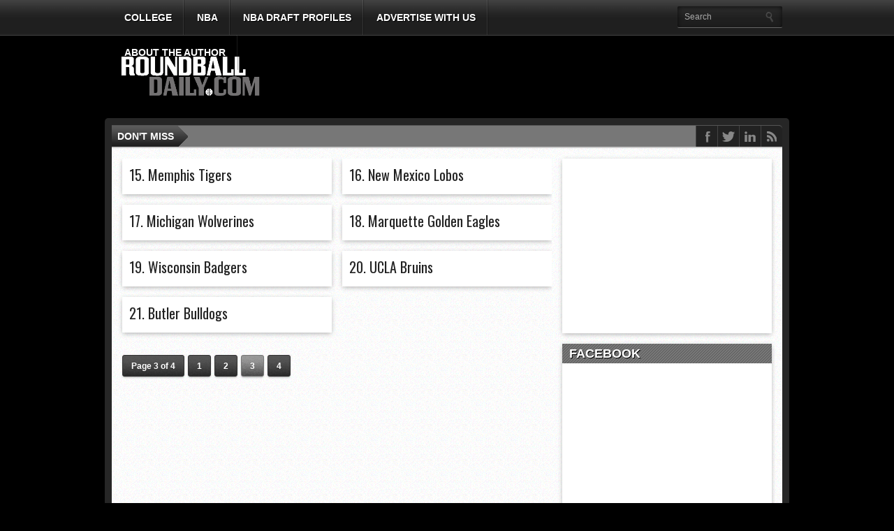

--- FILE ---
content_type: text/html; charset=UTF-8
request_url: https://roundballdaily.com/category/featured-articles/2011-preseason-top-25/page/3/
body_size: 11993
content:
<!DOCTYPE html PUBLIC "-//W3C//DTD XHTML 1.0 Transitional//EN" "http://www.w3.org/TR/xhtml1/DTD/xhtml1-transitional.dtd">
<html xmlns="http://www.w3.org/1999/xhtml" dir="ltr" lang="en-US" prefix="og: https://ogp.me/ns#">
<head>
<meta http-equiv="Content-Type" content="text/html; charset=UTF-8" />
<!-- Enable IE8 Standards mode -->
<meta http-equiv="X-UA-Compatible" content="IE=8" >
<meta name="viewport" content="width=device-width, initial-scale=1, maximum-scale=1" />
<meta property="og:type" content="article" />
<meta property="og:image" content="" />




<link rel="stylesheet" type="text/css" media="all" href="https://roundballdaily.com/wp-content/themes/gameday/style.css" />
<link rel="shortcut icon" href="https://roundballdaily.com/wp-content/uploads/2013/02/Rdwhite251.png" />
<link rel="alternate" type="application/rss+xml" title="RSS 2.0" href="https://roundballdaily.com/feed/" />
<link rel="alternate" type="text/xml" title="RSS .92" href="https://roundballdaily.com/feed/rss/" />
<link rel="alternate" type="application/atom+xml" title="Atom 0.3" href="https://roundballdaily.com/feed/atom/" />
<link rel="pingback" href="https://roundballdaily.com/xmlrpc.php" />

<style type="text/css">

</style>

	<style>img:is([sizes="auto" i], [sizes^="auto," i]) { contain-intrinsic-size: 3000px 1500px }</style>
	
		<!-- All in One SEO 4.9.3 - aioseo.com -->
		<title>2011 Preseason Top 25 | ROUNDBALL DAILY - Part 3</title>
	<meta name="description" content="- Part 3" />
	<meta name="robots" content="noindex, nofollow, max-image-preview:large" />
	<link rel="canonical" href="https://roundballdaily.com/category/featured-articles/2011-preseason-top-25/page/3/" />
	<link rel="prev" href="https://roundballdaily.com/category/featured-articles/2011-preseason-top-25/page/2/" />
	<link rel="next" href="https://roundballdaily.com/category/featured-articles/2011-preseason-top-25/page/4/" />
	<meta name="generator" content="All in One SEO (AIOSEO) 4.9.3" />
		<script type="application/ld+json" class="aioseo-schema">
			{"@context":"https:\/\/schema.org","@graph":[{"@type":"BreadcrumbList","@id":"https:\/\/roundballdaily.com\/category\/featured-articles\/2011-preseason-top-25\/page\/3\/#breadcrumblist","itemListElement":[{"@type":"ListItem","@id":"https:\/\/roundballdaily.com#listItem","position":1,"name":"Home","item":"https:\/\/roundballdaily.com","nextItem":{"@type":"ListItem","@id":"https:\/\/roundballdaily.com\/category\/featured-articles\/#listItem","name":"Featured Articles"}},{"@type":"ListItem","@id":"https:\/\/roundballdaily.com\/category\/featured-articles\/#listItem","position":2,"name":"Featured Articles","item":"https:\/\/roundballdaily.com\/category\/featured-articles\/","nextItem":{"@type":"ListItem","@id":"https:\/\/roundballdaily.com\/category\/featured-articles\/2011-preseason-top-25\/#listItem","name":"2011 Preseason Top 25"},"previousItem":{"@type":"ListItem","@id":"https:\/\/roundballdaily.com#listItem","name":"Home"}},{"@type":"ListItem","@id":"https:\/\/roundballdaily.com\/category\/featured-articles\/2011-preseason-top-25\/#listItem","position":3,"name":"2011 Preseason Top 25","item":"https:\/\/roundballdaily.com\/category\/featured-articles\/2011-preseason-top-25\/","nextItem":{"@type":"ListItem","@id":"https:\/\/roundballdaily.com\/category\/featured-articles\/2011-preseason-top-25\/page\/3#listItem","name":"Page 3"},"previousItem":{"@type":"ListItem","@id":"https:\/\/roundballdaily.com\/category\/featured-articles\/#listItem","name":"Featured Articles"}},{"@type":"ListItem","@id":"https:\/\/roundballdaily.com\/category\/featured-articles\/2011-preseason-top-25\/page\/3#listItem","position":4,"name":"Page 3","previousItem":{"@type":"ListItem","@id":"https:\/\/roundballdaily.com\/category\/featured-articles\/2011-preseason-top-25\/#listItem","name":"2011 Preseason Top 25"}}]},{"@type":"CollectionPage","@id":"https:\/\/roundballdaily.com\/category\/featured-articles\/2011-preseason-top-25\/page\/3\/#collectionpage","url":"https:\/\/roundballdaily.com\/category\/featured-articles\/2011-preseason-top-25\/page\/3\/","name":"2011 Preseason Top 25 | ROUNDBALL DAILY - Part 3","description":"- Part 3","inLanguage":"en-US","isPartOf":{"@id":"https:\/\/roundballdaily.com\/#website"},"breadcrumb":{"@id":"https:\/\/roundballdaily.com\/category\/featured-articles\/2011-preseason-top-25\/page\/3\/#breadcrumblist"}},{"@type":"Organization","@id":"https:\/\/roundballdaily.com\/#organization","name":"ROUNDBALL DAILY","description":"The definitive source for everything basketball.","url":"https:\/\/roundballdaily.com\/","telephone":"+12035988972","logo":{"@type":"ImageObject","url":"https:\/\/roundballdaily.com\/wp-content\/uploads\/2022\/11\/RoundBallDailyLogo-scaled.jpg","@id":"https:\/\/roundballdaily.com\/category\/featured-articles\/2011-preseason-top-25\/page\/3\/#organizationLogo","width":2560,"height":1097},"image":{"@id":"https:\/\/roundballdaily.com\/category\/featured-articles\/2011-preseason-top-25\/page\/3\/#organizationLogo"}},{"@type":"WebSite","@id":"https:\/\/roundballdaily.com\/#website","url":"https:\/\/roundballdaily.com\/","name":"ROUNDBALL DAILY","description":"The definitive source for everything basketball.","inLanguage":"en-US","publisher":{"@id":"https:\/\/roundballdaily.com\/#organization"}}]}
		</script>
		<!-- All in One SEO -->

<link rel="alternate" type="application/rss+xml" title="ROUNDBALL DAILY &raquo; Feed" href="https://roundballdaily.com/feed/" />
<link rel="alternate" type="application/rss+xml" title="ROUNDBALL DAILY &raquo; Comments Feed" href="https://roundballdaily.com/comments/feed/" />
<link rel="alternate" type="application/rss+xml" title="ROUNDBALL DAILY &raquo; 2011 Preseason Top 25 Category Feed" href="https://roundballdaily.com/category/featured-articles/2011-preseason-top-25/feed/" />
		<!-- This site uses the Google Analytics by MonsterInsights plugin v9.11.1 - Using Analytics tracking - https://www.monsterinsights.com/ -->
							<script src="//www.googletagmanager.com/gtag/js?id=G-X67WX3QMJP"  data-cfasync="false" data-wpfc-render="false" type="text/javascript" async></script>
			<script data-cfasync="false" data-wpfc-render="false" type="text/javascript">
				var mi_version = '9.11.1';
				var mi_track_user = true;
				var mi_no_track_reason = '';
								var MonsterInsightsDefaultLocations = {"page_location":"https:\/\/roundballdaily.com\/category\/featured-articles\/2011-preseason-top-25\/page\/3\/"};
								if ( typeof MonsterInsightsPrivacyGuardFilter === 'function' ) {
					var MonsterInsightsLocations = (typeof MonsterInsightsExcludeQuery === 'object') ? MonsterInsightsPrivacyGuardFilter( MonsterInsightsExcludeQuery ) : MonsterInsightsPrivacyGuardFilter( MonsterInsightsDefaultLocations );
				} else {
					var MonsterInsightsLocations = (typeof MonsterInsightsExcludeQuery === 'object') ? MonsterInsightsExcludeQuery : MonsterInsightsDefaultLocations;
				}

								var disableStrs = [
										'ga-disable-G-X67WX3QMJP',
									];

				/* Function to detect opted out users */
				function __gtagTrackerIsOptedOut() {
					for (var index = 0; index < disableStrs.length; index++) {
						if (document.cookie.indexOf(disableStrs[index] + '=true') > -1) {
							return true;
						}
					}

					return false;
				}

				/* Disable tracking if the opt-out cookie exists. */
				if (__gtagTrackerIsOptedOut()) {
					for (var index = 0; index < disableStrs.length; index++) {
						window[disableStrs[index]] = true;
					}
				}

				/* Opt-out function */
				function __gtagTrackerOptout() {
					for (var index = 0; index < disableStrs.length; index++) {
						document.cookie = disableStrs[index] + '=true; expires=Thu, 31 Dec 2099 23:59:59 UTC; path=/';
						window[disableStrs[index]] = true;
					}
				}

				if ('undefined' === typeof gaOptout) {
					function gaOptout() {
						__gtagTrackerOptout();
					}
				}
								window.dataLayer = window.dataLayer || [];

				window.MonsterInsightsDualTracker = {
					helpers: {},
					trackers: {},
				};
				if (mi_track_user) {
					function __gtagDataLayer() {
						dataLayer.push(arguments);
					}

					function __gtagTracker(type, name, parameters) {
						if (!parameters) {
							parameters = {};
						}

						if (parameters.send_to) {
							__gtagDataLayer.apply(null, arguments);
							return;
						}

						if (type === 'event') {
														parameters.send_to = monsterinsights_frontend.v4_id;
							var hookName = name;
							if (typeof parameters['event_category'] !== 'undefined') {
								hookName = parameters['event_category'] + ':' + name;
							}

							if (typeof MonsterInsightsDualTracker.trackers[hookName] !== 'undefined') {
								MonsterInsightsDualTracker.trackers[hookName](parameters);
							} else {
								__gtagDataLayer('event', name, parameters);
							}
							
						} else {
							__gtagDataLayer.apply(null, arguments);
						}
					}

					__gtagTracker('js', new Date());
					__gtagTracker('set', {
						'developer_id.dZGIzZG': true,
											});
					if ( MonsterInsightsLocations.page_location ) {
						__gtagTracker('set', MonsterInsightsLocations);
					}
										__gtagTracker('config', 'G-X67WX3QMJP', {"forceSSL":"true"} );
										window.gtag = __gtagTracker;										(function () {
						/* https://developers.google.com/analytics/devguides/collection/analyticsjs/ */
						/* ga and __gaTracker compatibility shim. */
						var noopfn = function () {
							return null;
						};
						var newtracker = function () {
							return new Tracker();
						};
						var Tracker = function () {
							return null;
						};
						var p = Tracker.prototype;
						p.get = noopfn;
						p.set = noopfn;
						p.send = function () {
							var args = Array.prototype.slice.call(arguments);
							args.unshift('send');
							__gaTracker.apply(null, args);
						};
						var __gaTracker = function () {
							var len = arguments.length;
							if (len === 0) {
								return;
							}
							var f = arguments[len - 1];
							if (typeof f !== 'object' || f === null || typeof f.hitCallback !== 'function') {
								if ('send' === arguments[0]) {
									var hitConverted, hitObject = false, action;
									if ('event' === arguments[1]) {
										if ('undefined' !== typeof arguments[3]) {
											hitObject = {
												'eventAction': arguments[3],
												'eventCategory': arguments[2],
												'eventLabel': arguments[4],
												'value': arguments[5] ? arguments[5] : 1,
											}
										}
									}
									if ('pageview' === arguments[1]) {
										if ('undefined' !== typeof arguments[2]) {
											hitObject = {
												'eventAction': 'page_view',
												'page_path': arguments[2],
											}
										}
									}
									if (typeof arguments[2] === 'object') {
										hitObject = arguments[2];
									}
									if (typeof arguments[5] === 'object') {
										Object.assign(hitObject, arguments[5]);
									}
									if ('undefined' !== typeof arguments[1].hitType) {
										hitObject = arguments[1];
										if ('pageview' === hitObject.hitType) {
											hitObject.eventAction = 'page_view';
										}
									}
									if (hitObject) {
										action = 'timing' === arguments[1].hitType ? 'timing_complete' : hitObject.eventAction;
										hitConverted = mapArgs(hitObject);
										__gtagTracker('event', action, hitConverted);
									}
								}
								return;
							}

							function mapArgs(args) {
								var arg, hit = {};
								var gaMap = {
									'eventCategory': 'event_category',
									'eventAction': 'event_action',
									'eventLabel': 'event_label',
									'eventValue': 'event_value',
									'nonInteraction': 'non_interaction',
									'timingCategory': 'event_category',
									'timingVar': 'name',
									'timingValue': 'value',
									'timingLabel': 'event_label',
									'page': 'page_path',
									'location': 'page_location',
									'title': 'page_title',
									'referrer' : 'page_referrer',
								};
								for (arg in args) {
																		if (!(!args.hasOwnProperty(arg) || !gaMap.hasOwnProperty(arg))) {
										hit[gaMap[arg]] = args[arg];
									} else {
										hit[arg] = args[arg];
									}
								}
								return hit;
							}

							try {
								f.hitCallback();
							} catch (ex) {
							}
						};
						__gaTracker.create = newtracker;
						__gaTracker.getByName = newtracker;
						__gaTracker.getAll = function () {
							return [];
						};
						__gaTracker.remove = noopfn;
						__gaTracker.loaded = true;
						window['__gaTracker'] = __gaTracker;
					})();
									} else {
										console.log("");
					(function () {
						function __gtagTracker() {
							return null;
						}

						window['__gtagTracker'] = __gtagTracker;
						window['gtag'] = __gtagTracker;
					})();
									}
			</script>
							<!-- / Google Analytics by MonsterInsights -->
		<script type="text/javascript">
/* <![CDATA[ */
window._wpemojiSettings = {"baseUrl":"https:\/\/s.w.org\/images\/core\/emoji\/16.0.1\/72x72\/","ext":".png","svgUrl":"https:\/\/s.w.org\/images\/core\/emoji\/16.0.1\/svg\/","svgExt":".svg","source":{"concatemoji":"https:\/\/roundballdaily.com\/wp-includes\/js\/wp-emoji-release.min.js?ver=6.8.3"}};
/*! This file is auto-generated */
!function(s,n){var o,i,e;function c(e){try{var t={supportTests:e,timestamp:(new Date).valueOf()};sessionStorage.setItem(o,JSON.stringify(t))}catch(e){}}function p(e,t,n){e.clearRect(0,0,e.canvas.width,e.canvas.height),e.fillText(t,0,0);var t=new Uint32Array(e.getImageData(0,0,e.canvas.width,e.canvas.height).data),a=(e.clearRect(0,0,e.canvas.width,e.canvas.height),e.fillText(n,0,0),new Uint32Array(e.getImageData(0,0,e.canvas.width,e.canvas.height).data));return t.every(function(e,t){return e===a[t]})}function u(e,t){e.clearRect(0,0,e.canvas.width,e.canvas.height),e.fillText(t,0,0);for(var n=e.getImageData(16,16,1,1),a=0;a<n.data.length;a++)if(0!==n.data[a])return!1;return!0}function f(e,t,n,a){switch(t){case"flag":return n(e,"\ud83c\udff3\ufe0f\u200d\u26a7\ufe0f","\ud83c\udff3\ufe0f\u200b\u26a7\ufe0f")?!1:!n(e,"\ud83c\udde8\ud83c\uddf6","\ud83c\udde8\u200b\ud83c\uddf6")&&!n(e,"\ud83c\udff4\udb40\udc67\udb40\udc62\udb40\udc65\udb40\udc6e\udb40\udc67\udb40\udc7f","\ud83c\udff4\u200b\udb40\udc67\u200b\udb40\udc62\u200b\udb40\udc65\u200b\udb40\udc6e\u200b\udb40\udc67\u200b\udb40\udc7f");case"emoji":return!a(e,"\ud83e\udedf")}return!1}function g(e,t,n,a){var r="undefined"!=typeof WorkerGlobalScope&&self instanceof WorkerGlobalScope?new OffscreenCanvas(300,150):s.createElement("canvas"),o=r.getContext("2d",{willReadFrequently:!0}),i=(o.textBaseline="top",o.font="600 32px Arial",{});return e.forEach(function(e){i[e]=t(o,e,n,a)}),i}function t(e){var t=s.createElement("script");t.src=e,t.defer=!0,s.head.appendChild(t)}"undefined"!=typeof Promise&&(o="wpEmojiSettingsSupports",i=["flag","emoji"],n.supports={everything:!0,everythingExceptFlag:!0},e=new Promise(function(e){s.addEventListener("DOMContentLoaded",e,{once:!0})}),new Promise(function(t){var n=function(){try{var e=JSON.parse(sessionStorage.getItem(o));if("object"==typeof e&&"number"==typeof e.timestamp&&(new Date).valueOf()<e.timestamp+604800&&"object"==typeof e.supportTests)return e.supportTests}catch(e){}return null}();if(!n){if("undefined"!=typeof Worker&&"undefined"!=typeof OffscreenCanvas&&"undefined"!=typeof URL&&URL.createObjectURL&&"undefined"!=typeof Blob)try{var e="postMessage("+g.toString()+"("+[JSON.stringify(i),f.toString(),p.toString(),u.toString()].join(",")+"));",a=new Blob([e],{type:"text/javascript"}),r=new Worker(URL.createObjectURL(a),{name:"wpTestEmojiSupports"});return void(r.onmessage=function(e){c(n=e.data),r.terminate(),t(n)})}catch(e){}c(n=g(i,f,p,u))}t(n)}).then(function(e){for(var t in e)n.supports[t]=e[t],n.supports.everything=n.supports.everything&&n.supports[t],"flag"!==t&&(n.supports.everythingExceptFlag=n.supports.everythingExceptFlag&&n.supports[t]);n.supports.everythingExceptFlag=n.supports.everythingExceptFlag&&!n.supports.flag,n.DOMReady=!1,n.readyCallback=function(){n.DOMReady=!0}}).then(function(){return e}).then(function(){var e;n.supports.everything||(n.readyCallback(),(e=n.source||{}).concatemoji?t(e.concatemoji):e.wpemoji&&e.twemoji&&(t(e.twemoji),t(e.wpemoji)))}))}((window,document),window._wpemojiSettings);
/* ]]> */
</script>
<style id='wp-emoji-styles-inline-css' type='text/css'>

	img.wp-smiley, img.emoji {
		display: inline !important;
		border: none !important;
		box-shadow: none !important;
		height: 1em !important;
		width: 1em !important;
		margin: 0 0.07em !important;
		vertical-align: -0.1em !important;
		background: none !important;
		padding: 0 !important;
	}
</style>
<link rel='stylesheet' id='wp-block-library-css' href='https://roundballdaily.com/wp-includes/css/dist/block-library/style.min.css?ver=6.8.3' type='text/css' media='all' />
<style id='classic-theme-styles-inline-css' type='text/css'>
/*! This file is auto-generated */
.wp-block-button__link{color:#fff;background-color:#32373c;border-radius:9999px;box-shadow:none;text-decoration:none;padding:calc(.667em + 2px) calc(1.333em + 2px);font-size:1.125em}.wp-block-file__button{background:#32373c;color:#fff;text-decoration:none}
</style>
<link rel='stylesheet' id='aioseo/css/src/vue/standalone/blocks/table-of-contents/global.scss-css' href='https://roundballdaily.com/wp-content/plugins/all-in-one-seo-pack/dist/Lite/assets/css/table-of-contents/global.e90f6d47.css?ver=4.9.3' type='text/css' media='all' />
<style id='global-styles-inline-css' type='text/css'>
:root{--wp--preset--aspect-ratio--square: 1;--wp--preset--aspect-ratio--4-3: 4/3;--wp--preset--aspect-ratio--3-4: 3/4;--wp--preset--aspect-ratio--3-2: 3/2;--wp--preset--aspect-ratio--2-3: 2/3;--wp--preset--aspect-ratio--16-9: 16/9;--wp--preset--aspect-ratio--9-16: 9/16;--wp--preset--color--black: #000000;--wp--preset--color--cyan-bluish-gray: #abb8c3;--wp--preset--color--white: #ffffff;--wp--preset--color--pale-pink: #f78da7;--wp--preset--color--vivid-red: #cf2e2e;--wp--preset--color--luminous-vivid-orange: #ff6900;--wp--preset--color--luminous-vivid-amber: #fcb900;--wp--preset--color--light-green-cyan: #7bdcb5;--wp--preset--color--vivid-green-cyan: #00d084;--wp--preset--color--pale-cyan-blue: #8ed1fc;--wp--preset--color--vivid-cyan-blue: #0693e3;--wp--preset--color--vivid-purple: #9b51e0;--wp--preset--gradient--vivid-cyan-blue-to-vivid-purple: linear-gradient(135deg,rgba(6,147,227,1) 0%,rgb(155,81,224) 100%);--wp--preset--gradient--light-green-cyan-to-vivid-green-cyan: linear-gradient(135deg,rgb(122,220,180) 0%,rgb(0,208,130) 100%);--wp--preset--gradient--luminous-vivid-amber-to-luminous-vivid-orange: linear-gradient(135deg,rgba(252,185,0,1) 0%,rgba(255,105,0,1) 100%);--wp--preset--gradient--luminous-vivid-orange-to-vivid-red: linear-gradient(135deg,rgba(255,105,0,1) 0%,rgb(207,46,46) 100%);--wp--preset--gradient--very-light-gray-to-cyan-bluish-gray: linear-gradient(135deg,rgb(238,238,238) 0%,rgb(169,184,195) 100%);--wp--preset--gradient--cool-to-warm-spectrum: linear-gradient(135deg,rgb(74,234,220) 0%,rgb(151,120,209) 20%,rgb(207,42,186) 40%,rgb(238,44,130) 60%,rgb(251,105,98) 80%,rgb(254,248,76) 100%);--wp--preset--gradient--blush-light-purple: linear-gradient(135deg,rgb(255,206,236) 0%,rgb(152,150,240) 100%);--wp--preset--gradient--blush-bordeaux: linear-gradient(135deg,rgb(254,205,165) 0%,rgb(254,45,45) 50%,rgb(107,0,62) 100%);--wp--preset--gradient--luminous-dusk: linear-gradient(135deg,rgb(255,203,112) 0%,rgb(199,81,192) 50%,rgb(65,88,208) 100%);--wp--preset--gradient--pale-ocean: linear-gradient(135deg,rgb(255,245,203) 0%,rgb(182,227,212) 50%,rgb(51,167,181) 100%);--wp--preset--gradient--electric-grass: linear-gradient(135deg,rgb(202,248,128) 0%,rgb(113,206,126) 100%);--wp--preset--gradient--midnight: linear-gradient(135deg,rgb(2,3,129) 0%,rgb(40,116,252) 100%);--wp--preset--font-size--small: 13px;--wp--preset--font-size--medium: 20px;--wp--preset--font-size--large: 36px;--wp--preset--font-size--x-large: 42px;--wp--preset--spacing--20: 0.44rem;--wp--preset--spacing--30: 0.67rem;--wp--preset--spacing--40: 1rem;--wp--preset--spacing--50: 1.5rem;--wp--preset--spacing--60: 2.25rem;--wp--preset--spacing--70: 3.38rem;--wp--preset--spacing--80: 5.06rem;--wp--preset--shadow--natural: 6px 6px 9px rgba(0, 0, 0, 0.2);--wp--preset--shadow--deep: 12px 12px 50px rgba(0, 0, 0, 0.4);--wp--preset--shadow--sharp: 6px 6px 0px rgba(0, 0, 0, 0.2);--wp--preset--shadow--outlined: 6px 6px 0px -3px rgba(255, 255, 255, 1), 6px 6px rgba(0, 0, 0, 1);--wp--preset--shadow--crisp: 6px 6px 0px rgba(0, 0, 0, 1);}:where(.is-layout-flex){gap: 0.5em;}:where(.is-layout-grid){gap: 0.5em;}body .is-layout-flex{display: flex;}.is-layout-flex{flex-wrap: wrap;align-items: center;}.is-layout-flex > :is(*, div){margin: 0;}body .is-layout-grid{display: grid;}.is-layout-grid > :is(*, div){margin: 0;}:where(.wp-block-columns.is-layout-flex){gap: 2em;}:where(.wp-block-columns.is-layout-grid){gap: 2em;}:where(.wp-block-post-template.is-layout-flex){gap: 1.25em;}:where(.wp-block-post-template.is-layout-grid){gap: 1.25em;}.has-black-color{color: var(--wp--preset--color--black) !important;}.has-cyan-bluish-gray-color{color: var(--wp--preset--color--cyan-bluish-gray) !important;}.has-white-color{color: var(--wp--preset--color--white) !important;}.has-pale-pink-color{color: var(--wp--preset--color--pale-pink) !important;}.has-vivid-red-color{color: var(--wp--preset--color--vivid-red) !important;}.has-luminous-vivid-orange-color{color: var(--wp--preset--color--luminous-vivid-orange) !important;}.has-luminous-vivid-amber-color{color: var(--wp--preset--color--luminous-vivid-amber) !important;}.has-light-green-cyan-color{color: var(--wp--preset--color--light-green-cyan) !important;}.has-vivid-green-cyan-color{color: var(--wp--preset--color--vivid-green-cyan) !important;}.has-pale-cyan-blue-color{color: var(--wp--preset--color--pale-cyan-blue) !important;}.has-vivid-cyan-blue-color{color: var(--wp--preset--color--vivid-cyan-blue) !important;}.has-vivid-purple-color{color: var(--wp--preset--color--vivid-purple) !important;}.has-black-background-color{background-color: var(--wp--preset--color--black) !important;}.has-cyan-bluish-gray-background-color{background-color: var(--wp--preset--color--cyan-bluish-gray) !important;}.has-white-background-color{background-color: var(--wp--preset--color--white) !important;}.has-pale-pink-background-color{background-color: var(--wp--preset--color--pale-pink) !important;}.has-vivid-red-background-color{background-color: var(--wp--preset--color--vivid-red) !important;}.has-luminous-vivid-orange-background-color{background-color: var(--wp--preset--color--luminous-vivid-orange) !important;}.has-luminous-vivid-amber-background-color{background-color: var(--wp--preset--color--luminous-vivid-amber) !important;}.has-light-green-cyan-background-color{background-color: var(--wp--preset--color--light-green-cyan) !important;}.has-vivid-green-cyan-background-color{background-color: var(--wp--preset--color--vivid-green-cyan) !important;}.has-pale-cyan-blue-background-color{background-color: var(--wp--preset--color--pale-cyan-blue) !important;}.has-vivid-cyan-blue-background-color{background-color: var(--wp--preset--color--vivid-cyan-blue) !important;}.has-vivid-purple-background-color{background-color: var(--wp--preset--color--vivid-purple) !important;}.has-black-border-color{border-color: var(--wp--preset--color--black) !important;}.has-cyan-bluish-gray-border-color{border-color: var(--wp--preset--color--cyan-bluish-gray) !important;}.has-white-border-color{border-color: var(--wp--preset--color--white) !important;}.has-pale-pink-border-color{border-color: var(--wp--preset--color--pale-pink) !important;}.has-vivid-red-border-color{border-color: var(--wp--preset--color--vivid-red) !important;}.has-luminous-vivid-orange-border-color{border-color: var(--wp--preset--color--luminous-vivid-orange) !important;}.has-luminous-vivid-amber-border-color{border-color: var(--wp--preset--color--luminous-vivid-amber) !important;}.has-light-green-cyan-border-color{border-color: var(--wp--preset--color--light-green-cyan) !important;}.has-vivid-green-cyan-border-color{border-color: var(--wp--preset--color--vivid-green-cyan) !important;}.has-pale-cyan-blue-border-color{border-color: var(--wp--preset--color--pale-cyan-blue) !important;}.has-vivid-cyan-blue-border-color{border-color: var(--wp--preset--color--vivid-cyan-blue) !important;}.has-vivid-purple-border-color{border-color: var(--wp--preset--color--vivid-purple) !important;}.has-vivid-cyan-blue-to-vivid-purple-gradient-background{background: var(--wp--preset--gradient--vivid-cyan-blue-to-vivid-purple) !important;}.has-light-green-cyan-to-vivid-green-cyan-gradient-background{background: var(--wp--preset--gradient--light-green-cyan-to-vivid-green-cyan) !important;}.has-luminous-vivid-amber-to-luminous-vivid-orange-gradient-background{background: var(--wp--preset--gradient--luminous-vivid-amber-to-luminous-vivid-orange) !important;}.has-luminous-vivid-orange-to-vivid-red-gradient-background{background: var(--wp--preset--gradient--luminous-vivid-orange-to-vivid-red) !important;}.has-very-light-gray-to-cyan-bluish-gray-gradient-background{background: var(--wp--preset--gradient--very-light-gray-to-cyan-bluish-gray) !important;}.has-cool-to-warm-spectrum-gradient-background{background: var(--wp--preset--gradient--cool-to-warm-spectrum) !important;}.has-blush-light-purple-gradient-background{background: var(--wp--preset--gradient--blush-light-purple) !important;}.has-blush-bordeaux-gradient-background{background: var(--wp--preset--gradient--blush-bordeaux) !important;}.has-luminous-dusk-gradient-background{background: var(--wp--preset--gradient--luminous-dusk) !important;}.has-pale-ocean-gradient-background{background: var(--wp--preset--gradient--pale-ocean) !important;}.has-electric-grass-gradient-background{background: var(--wp--preset--gradient--electric-grass) !important;}.has-midnight-gradient-background{background: var(--wp--preset--gradient--midnight) !important;}.has-small-font-size{font-size: var(--wp--preset--font-size--small) !important;}.has-medium-font-size{font-size: var(--wp--preset--font-size--medium) !important;}.has-large-font-size{font-size: var(--wp--preset--font-size--large) !important;}.has-x-large-font-size{font-size: var(--wp--preset--font-size--x-large) !important;}
:where(.wp-block-post-template.is-layout-flex){gap: 1.25em;}:where(.wp-block-post-template.is-layout-grid){gap: 1.25em;}
:where(.wp-block-columns.is-layout-flex){gap: 2em;}:where(.wp-block-columns.is-layout-grid){gap: 2em;}
:root :where(.wp-block-pullquote){font-size: 1.5em;line-height: 1.6;}
</style>
<link rel='stylesheet' id='theiaPostSlider-css' href='https://roundballdaily.com/wp-content/themes/gameday/admin/theia-post-slider/css/buttons-orange.css?ver=6.8.3' type='text/css' media='all' />
<script type="text/javascript" src="https://roundballdaily.com/wp-content/plugins/google-analytics-for-wordpress/assets/js/frontend-gtag.min.js?ver=9.11.1" id="monsterinsights-frontend-script-js" async="async" data-wp-strategy="async"></script>
<script data-cfasync="false" data-wpfc-render="false" type="text/javascript" id='monsterinsights-frontend-script-js-extra'>/* <![CDATA[ */
var monsterinsights_frontend = {"js_events_tracking":"true","download_extensions":"doc,pdf,ppt,zip,xls,docx,pptx,xlsx","inbound_paths":"[]","home_url":"https:\/\/roundballdaily.com","hash_tracking":"false","v4_id":"G-X67WX3QMJP"};/* ]]> */
</script>
<script type="text/javascript" src="https://roundballdaily.com/wp-includes/js/jquery/jquery.min.js?ver=3.7.1" id="jquery-core-js"></script>
<script type="text/javascript" src="https://roundballdaily.com/wp-includes/js/jquery/jquery-migrate.min.js?ver=3.4.1" id="jquery-migrate-js"></script>
<script type="text/javascript" src="https://roundballdaily.com/wp-content/themes/gameday/js/jquery.flexslider.js?ver=6.8.3" id="flexslider-js"></script>
<script type="text/javascript" src="https://roundballdaily.com/wp-content/themes/gameday/js/jquery.elastislide.js?ver=6.8.3" id="elastislide-js"></script>
<script type="text/javascript" src="https://roundballdaily.com/wp-content/themes/gameday/js/ticker.js?ver=6.8.3" id="ticker-js"></script>
<script type="text/javascript" src="https://roundballdaily.com/wp-content/themes/gameday/js/respond.min.js?ver=6.8.3" id="respond-js"></script>
<script type="text/javascript" src="https://roundballdaily.com/wp-content/themes/gameday/js/jquery.isotope.min.js?ver=6.8.3" id="isotope-js"></script>
<script type="text/javascript" src="https://roundballdaily.com/wp-includes/js/imagesloaded.min.js?ver=5.0.0" id="imagesloaded-js"></script>
<script type="text/javascript" src="https://roundballdaily.com/wp-content/themes/gameday/js/jquery.tweet.js?ver=6.8.3" id="twitter-js"></script>
<script type="text/javascript" src="https://roundballdaily.com/wp-content/themes/gameday/js/scripts.js?ver=6.8.3" id="gameday-js"></script>
<script type="text/javascript" src="https://roundballdaily.com/wp-content/themes/gameday/admin/theia-post-slider/js/balupton-history.js/history.js?ver=1.7.1" id="history.js-js"></script>
<script type="text/javascript" src="https://roundballdaily.com/wp-content/themes/gameday/admin/theia-post-slider/js/balupton-history.js/history.adapter.jquery.js?ver=1.7.1" id="history.adapter.jquery.js-js"></script>
<script type="text/javascript" src="https://roundballdaily.com/wp-content/themes/gameday/admin/theia-post-slider/js/tps-transition-slide.js?ver=1.0.8" id="theiaPostSlider-transition-slide.js-js"></script>
<link rel="https://api.w.org/" href="https://roundballdaily.com/wp-json/" /><link rel="alternate" title="JSON" type="application/json" href="https://roundballdaily.com/wp-json/wp/v2/categories/35" /><link rel="EditURI" type="application/rsd+xml" title="RSD" href="https://roundballdaily.com/xmlrpc.php?rsd" />
<meta name="generator" content="WordPress 6.8.3" />
	<link rel="preconnect" href="https://fonts.googleapis.com">
	<link rel="preconnect" href="https://fonts.gstatic.com">
	<link href='https://fonts.googleapis.com/css2?display=swap&family=Oswald:wght@200;400;700' rel='stylesheet'>

		<style type='text/css'>

		#nav-main-wrapper { background: #222222 url(https://roundballdaily.com/wp-content/themes/gameday/images/nav-bg.png) repeat-x bottom; }

		span.headlines-header, #nav-mobi select { background: #222222 }

		.category-heading { background: #222222 url(https://roundballdaily.com/wp-content/themes/gameday/images/striped-bg.png); }

		.fb-but { background: #222222 url(https://roundballdaily.com/wp-content/themes/gameday/images/social-buttons.png) 0 0; }

		.twitter-but { background: #222222 url(https://roundballdaily.com/wp-content/themes/gameday/images/social-buttons.png) -30px 0; }

		.pinterest-but { background: #222222 url(https://roundballdaily.com/wp-content/themes/gameday/images/social-buttons.png) -60px 0; }

		.google-but { background: #222222 url(https://roundballdaily.com/wp-content/themes/gameday/images/social-buttons.png) -90px 0; }

		.youtube-but { background: #222222 url(https://roundballdaily.com/wp-content/themes/gameday/images/social-buttons.png) -120px 0; }

		.linkedin-but { background: #222222 url(https://roundballdaily.com/wp-content/themes/gameday/images/social-buttons.png) -174px 0; }

		.rss-but { background: #222222 url(https://roundballdaily.com/wp-content/themes/gameday/images/social-buttons.png) -204px 0; }

		ul.score-nav li.active, ul.score-nav li.active:hover, .blog-cat li, .blog-cat-title, .flex-control-paging li a.flex-active { background: #eb1e00; }

		.prev-post, .next-post { color: #eb1e00; }

		a, a:visited { color: #004276; }

		h3#reply-title, h2.comments, #related-posts h3, h4.widget-header, h4.widget-header-fb { background: #777777 url(https://roundballdaily.com/wp-content/themes/gameday/images/striped-bg.png); }

		#wallpaper { background: url() no-repeat 50% 0; }

		</style><style type="text/css" id="custom-background-css">
body.custom-background { background-color: #000000; background-image: url("https://roundballdaily.com/wp-content/uploads/2015/12/rbd-twitter.png"); background-position: left top; background-size: auto; background-repeat: repeat; background-attachment: scroll; }
</style>
	<link rel="icon" href="https://roundballdaily.com/wp-content/uploads/2017/08/cropped-Roundball-smaller-logo-32x32.png" sizes="32x32" />
<link rel="icon" href="https://roundballdaily.com/wp-content/uploads/2017/08/cropped-Roundball-smaller-logo-192x192.png" sizes="192x192" />
<link rel="apple-touch-icon" href="https://roundballdaily.com/wp-content/uploads/2017/08/cropped-Roundball-smaller-logo-180x180.png" />
<meta name="msapplication-TileImage" content="https://roundballdaily.com/wp-content/uploads/2017/08/cropped-Roundball-smaller-logo-270x270.png" />
	<style id="egf-frontend-styles" type="text/css">
		h1 {font-family: 'Oswald', sans-serif;font-style: normal;font-weight: 700;} h2 {font-family: 'Oswald', sans-serif;font-style: normal;font-weight: 400;} h3 {font-family: 'Oswald', sans-serif;font-style: normal;font-weight: 200;} h6 {font-family: 'Oswald', sans-serif;font-style: normal;font-weight: 200;} h4 {font-family: 'Oswald', sans-serif;font-style: normal;font-weight: 200;} h5 {font-family: 'Oswald', sans-serif;font-style: normal;font-weight: 200;} p {} 	</style>
	

</head>

<body data-rsssl=1 class="archive paged category category-2011-preseason-top-25 category-35 custom-background paged-3 category-paged-3 wp-theme-gameday">

<div id="site">
	<div id="wrapper">
		<div id="nav-main-wrapper">
			<div id="nav-main">
				<div id="nav-main-left">
					
					<ul class="nav-main">
						<div class="menu-final-gameday-menu-container"><ul id="menu-final-gameday-menu" class="menu"><li id="menu-item-18680" class="menu-item menu-item-type-taxonomy menu-item-object-category menu-item-18680"><a href="https://roundballdaily.com/category/college/">College</a></li>
<li id="menu-item-18681" class="menu-item menu-item-type-taxonomy menu-item-object-category menu-item-18681"><a href="https://roundballdaily.com/category/nba-2/">NBA</a></li>
<li id="menu-item-19997" class="menu-item menu-item-type-taxonomy menu-item-object-category menu-item-19997"><a href="https://roundballdaily.com/category/nba-draft-profiles/">NBA Draft Profiles</a></li>
<li id="menu-item-18500" class="menu-item menu-item-type-taxonomy menu-item-object-category menu-item-18500"><a href="https://roundballdaily.com/category/advertise-with-us/">Advertise with Us</a></li>
<li id="menu-item-15679" class="menu-item menu-item-type-custom menu-item-object-custom menu-item-15679"><a href="https://roundballdaily.com/2010/05/01/about-the-author/">About the Author</a></li>
</ul></div>
					</ul>
					<div id="nav-mobi">
 						<div class="menu-final-gameday-menu-container"><select><option>Menu</option><option value="https://roundballdaily.com/category/college/">College</option>
<option value="https://roundballdaily.com/category/nba-2/">NBA</option>
<option value="https://roundballdaily.com/category/nba-draft-profiles/">NBA Draft Profiles</option>
<option value="https://roundballdaily.com/category/advertise-with-us/">Advertise with Us</option>
<option value="https://roundballdaily.com/2010/05/01/about-the-author/">About the Author</option>
</select></div>
					</div><!--nav-mobi-->
				</div><!--nav-main-left-->
				<div id="nav-search">
					<form method="get" id="searchform" action="https://roundballdaily.com/">
	<input type="text" name="s" id="s" value="Search" onfocus='if (this.value == "Search") { this.value = ""; }' onblur='if (this.value == "") { this.value = "Search"; }' />
	<input type="hidden" id="search-button" />
</form>
				</div><!--nav-search-->
			</div><!--nav-main-->
		</div><!--nav-main-wrapper-->

		

		<div id="main-wrapper">
			
			<div id="top-spacer"></div>
			
			
			<div id="leader-wrapper">
				
				<div id="logo-large">
					
					<a href="https://roundballdaily.com"><img src="https://roundballdaily.com/wp-content/uploads/2015/12/RoundBallDailyLogo.jpg" alt="ROUNDBALL DAILY" /></a>
					
				</div><!--logo-large-->
				
				<div id="ad-728">
					<script type="text/javascript"><!--
google_ad_client = "ca-pub-7480354596100329";
/* Ad Unit 1 */
google_ad_slot = "1188898960";
google_ad_width = 728;
google_ad_height = 90;
//-->
</script>
<script type="text/javascript"
src="https://pagead2.googlesyndication.com/pagead/show_ads.js">
</script>
				</div><!--ad-728-->
				
			</div><!--leader-wrapper-->
			
			<div id="content-outer">
					<div id="main-top">
					<div id="ticker">
						<span class="ticker-heading">Don't miss</span>
						<ul class="ticker-list">
							
							<li><a href="https://roundballdaily.com/2025/11/04/former-creighton-standout-ryan-kalkbrenner-making-an-early-impact-with-charlotte-hornets/">Former Creighton standout Ryan Kalkbrenner making an early impact with Charlotte Hornets</a><span class="ticker-date">Posted 3 months ago</span></li>
							
							<li><a href="https://roundballdaily.com/2025/01/21/attacking-style-not-the-only-reason-some-tottenham-fans-will-back-ange-postecoglou-until-the-bitter-end/">Attacking style not the only reason some Tottenham fans will back Ange Postecoglou until the bitter end</a><span class="ticker-date">Posted 12 months ago</span></li>
							
							<li><a href="https://roundballdaily.com/2024/08/14/paris-olympics-takeaways-what-did-team-usas-crunch-time-lineup-say-about-nbas-hierarchy/">Paris Olympics takeaways: What did Team USA&#8217;s crunch-time lineup say about NBA&#8217;s hierarchy?</a><span class="ticker-date">Posted 1 year ago</span></li>
							
							<li><a href="https://roundballdaily.com/2024/07/09/zach-edey-summer-league-debut/">Zach Edey posted an easy double-double in Summer League debut. Here&#8217;s why he&#8217;ll succeed in NBA</a><span class="ticker-date">Posted 2 years ago</span></li>
							
							<li><a href="https://roundballdaily.com/2024/06/25/what-will-we-most-remember-these-champion-boston-celtics-for/">What will we most remember these champion Boston Celtics for?</a><span class="ticker-date">Posted 2 years ago</span></li>
							
							<li><a href="https://roundballdaily.com/2024/06/20/after-long-seven-year-road-filled-with-excruciating-losses-celtics-coast-to-nba-title-felt-surreal/">After long, seven-year road filled with excruciating losses, Celtics’ coast to NBA title felt ‘surreal’</a><span class="ticker-date">Posted 2 years ago</span></li>
							
							<li><a href="https://roundballdaily.com/2024/02/25/south-florida-mens-basketball-is-on-an-unbelievable-heater-but-also-still-on-the-bubble/">South Florida men&#8217;s basketball is on an unbelievable heater&#8211; but also still on the bubble</a><span class="ticker-date">Posted 2 years ago</span></li>
							
							<li><a href="https://roundballdaily.com/2024/01/25/kobe-bufkin-is-balling-out-for-atlanta-hawks-g-league-team-when-will-he-be-called-up-to-nba/">Kobe Bufkin is balling out for Atlanta Hawks&#8217; G League team. When will he be called up to NBA?</a><span class="ticker-date">Posted 2 years ago</span></li>
							
							<li><a href="https://roundballdaily.com/2024/01/11/former-knicks-guards-immanuel-quickley-rj-barrett-may-yet-prove-raptors-won-the-og-anunoby-trade/">Former Knicks guards Immanuel Quickley, RJ Barrett may yet prove Raptors won the OG Anunoby trade</a><span class="ticker-date">Posted 2 years ago</span></li>
							
							<li><a href="https://roundballdaily.com/2023/12/15/rebounding-savant-oscar-tshiebwe-finally-gets-nba-chance-hes-deserved-for-years/">Rebounding savant Oscar Tshiebwe finally gets NBA chance he&#8217;s deserved for years</a><span class="ticker-date">Posted 2 years ago</span></li>
							
						</ul>
						
					</div><!--ticker-->
					<div id="content-social">
						<ul>
							
							<li><a href="http://www.facebook.com/roundballdaily" alt="Facebook" class="fb-but" target="_blank"></a></li>
							<li><a href="http://www.twitter.com/RoundballDaily" alt="Twitter" class="twitter-but" target="_blank"></a></li>
							
							
							
							<li><a href="http://www.linkedin.com/company/wkdayton" alt="Linkedin" class="linkedin-but" target="_blank"></a></li>
							<li><a href="https://roundballdaily.com/feed/rss/" alt="RSS Feed" class="rss-but"></a></li>
						</ul>
					</div><!--content-social-->
					</div><!--main-top-->
				<div id="content-inner">
<div id="main">
	<div id="archive-area">
				<div id="cat-blog-wrapper">
			<ul>

												
								<li class="cat-blog-container">
										<div class="cat-blog-inner">
						<h3 class="home-title1"><a href="https://roundballdaily.com/2011/11/10/15-memphis-tigers/" rel="bookmark">15. Memphis Tigers</a></h3>
						<p></p>
					</div><!--cat-blog-inner-->
				</li>
								<li class="cat-blog-container">
										<div class="cat-blog-inner">
						<h3 class="home-title1"><a href="https://roundballdaily.com/2011/11/10/16-new-mexico-lobos/" rel="bookmark">16. New Mexico Lobos</a></h3>
						<p></p>
					</div><!--cat-blog-inner-->
				</li>
								<li class="cat-blog-container">
										<div class="cat-blog-inner">
						<h3 class="home-title1"><a href="https://roundballdaily.com/2011/11/10/17-michigan-wolverines/" rel="bookmark">17. Michigan Wolverines</a></h3>
						<p></p>
					</div><!--cat-blog-inner-->
				</li>
								<li class="cat-blog-container">
										<div class="cat-blog-inner">
						<h3 class="home-title1"><a href="https://roundballdaily.com/2011/11/09/18-marquette-golden-eagles/" rel="bookmark">18. Marquette Golden Eagles</a></h3>
						<p></p>
					</div><!--cat-blog-inner-->
				</li>
								<li class="cat-blog-container">
										<div class="cat-blog-inner">
						<h3 class="home-title1"><a href="https://roundballdaily.com/2011/11/09/19-wisconsin-badgers/" rel="bookmark">19. Wisconsin Badgers</a></h3>
						<p></p>
					</div><!--cat-blog-inner-->
				</li>
								<li class="cat-blog-container">
										<div class="cat-blog-inner">
						<h3 class="home-title1"><a href="https://roundballdaily.com/2011/11/09/20-ucla-bruins/" rel="bookmark">20. UCLA Bruins</a></h3>
						<p></p>
					</div><!--cat-blog-inner-->
				</li>
								<li class="cat-blog-container">
										<div class="cat-blog-inner">
						<h3 class="home-title1"><a href="https://roundballdaily.com/2011/11/09/21-butler-bulldogs/" rel="bookmark">21. Butler Bulldogs</a></h3>
						<p></p>
					</div><!--cat-blog-inner-->
				</li>
							</ul>
		</div><!--cat-blog-wrapper-->
		<div class="nav-links">
			<div class="pagination"><span>Page 3 of 4</span><a href='https://roundballdaily.com/category/featured-articles/2011-preseason-top-25/' class="inactive">1</a><a href='https://roundballdaily.com/category/featured-articles/2011-preseason-top-25/page/2/' class="inactive">2</a><span class="current">3</span><a href='https://roundballdaily.com/category/featured-articles/2011-preseason-top-25/page/4/' class="inactive">4</a></div>
		</div><!--nav-links-->
	</div><!--archive-area-->
	<div id="sidebar-wrapper">

	

	
			<div class="widget-container">
				<script async src="https://pagead2.googlesyndication.com/pagead/js/adsbygoogle.js"></script>
<ins class="adsbygoogle"
     style="display:inline-block;width:300px;height:250px"
     data-ad-client="ca-pub-7480354596100329"
     data-ad-slot="8973589897"></ins>
<script>
     (adsbygoogle = window.adsbygoogle || []).push({});
</script>			</div><!--widget-container-->

		
		
		<div class="widget-container">
			<h4 class="widget-header-fb">Facebook</h4>
			<iframe src="//www.facebook.com/plugins/likebox.php?href=http://www.facebook.com/roundballdaily&amp;width=300&amp;height=258&amp;show_faces=true&amp;colorscheme=light&amp;stream=false&amp;border_color=%23ffffff&amp;header=true" scrolling="no" frameborder="0" style="border:none; overflow:hidden; width:300; height:238px;" allowTransparency="true"></iframe>
		</div><!--widget-container-->


		
			<div class="widget-container">
				<script async src="https://pagead2.googlesyndication.com/pagead/js/adsbygoogle.js"></script>
<ins class="adsbygoogle"
     style="display:inline-block;width:300px;height:250px"
     data-ad-client="ca-pub-7480354596100329"
     data-ad-slot="8973589897"></ins>
<script>
     (adsbygoogle = window.adsbygoogle || []).push({});
</script>			</div><!--widget-container-->

		
</div><!--sidebar-wrapper--></div><!--main -->

				</div><!--content-inner-->
			</div><!--content-outer-->
		</div><!--main-wrapper-->
	</div><!--wrapper-->
	<div id="footer-wrapper">
		<div id="footer">
			<div id="footer-nav">
				<div class="menu-final-gameday-menu-container"><ul id="menu-final-gameday-menu-2" class="menu"><li class="menu-item menu-item-type-taxonomy menu-item-object-category menu-item-18680"><a href="https://roundballdaily.com/category/college/">College</a></li>
<li class="menu-item menu-item-type-taxonomy menu-item-object-category menu-item-18681"><a href="https://roundballdaily.com/category/nba-2/">NBA</a></li>
<li class="menu-item menu-item-type-taxonomy menu-item-object-category menu-item-19997"><a href="https://roundballdaily.com/category/nba-draft-profiles/">NBA Draft Profiles</a></li>
<li class="menu-item menu-item-type-taxonomy menu-item-object-category menu-item-18500"><a href="https://roundballdaily.com/category/advertise-with-us/">Advertise with Us</a></li>
<li class="menu-item menu-item-type-custom menu-item-object-custom menu-item-15679"><a href="https://roundballdaily.com/2010/05/01/about-the-author/">About the Author</a></li>
</ul></div>
			</div><!--footer-nav-->
			<div id="copyright">
				<p>Copyright © 2013 ROUNDBALL DAILY. All rights reserved.</p>
			</div><!--copyright-->
		</div><!--footer-->
	</div><!--footer-wrapper-->
</div><!--site-->

<script type='text/javascript'>
jQuery(document).ready(function($){
  $(window).load(function(){
    $('.flexslider').flexslider({
	animation: 'slide',
	slideshowSpeed: 8000
    	});
  	});
});
</script>

<script type="text/javascript">
jQuery(document).ready(function($){
$('.carousel').elastislide({
	imageW 	: 80,
	minItems	: 2,
	margin		: 3
});
});
</script>

<script type="text/javascript">
jQuery(function($){
        $(".tweet").tweet({
            username: "RoundballDaily",
            join_text: null,
            avatar_size: 32,
            count: 3,
            loading_text: "loading tweets..."
        });
});
</script>

<script type="text/javascript">
(function() {
    window.PinIt = window.PinIt || { loaded:false };
    if (window.PinIt.loaded) return;
    window.PinIt.loaded = true;
    function async_load(){
        var s = document.createElement("script");
        s.type = "text/javascript";
        s.async = true;
        s.src = "https://assets.pinterest.com/js/pinit.js";
        var x = document.getElementsByTagName("script")[0];
        x.parentNode.insertBefore(s, x);
    }
    if (window.attachEvent)
        window.attachEvent("onload", async_load);
    else
        window.addEventListener("load", async_load, false);
})();
</script>

<script type="text/javascript">
  (function() {
    var po = document.createElement('script'); po.type = 'text/javascript'; po.async = true;
    po.src = 'https://apis.google.com/js/plusone.js';
    var s = document.getElementsByTagName('script')[0]; s.parentNode.insertBefore(po, s);
  })();
</script>

<script type="text/javascript">
!function(d,s,id){var js,fjs=d.getElementsByTagName(s)[0];if(!d.getElementById(id)){js=d.createElement(s);js.id=id;js.src="https://platform.twitter.com/widgets.js";fjs.parentNode.insertBefore(js,fjs);}}(document,"script","twitter-wjs");
</script>

<script type="text/javascript">

  var _gaq = _gaq || [];
  _gaq.push(['_setAccount', 'UA-16791227-1']);
  _gaq.push(['_trackPageview']);

  (function() {
    var ga = document.createElement('script'); ga.type = 'text/javascript'; ga.async = true;
    ga.src = ('https:' == document.location.protocol ? 'https://ssl' : 'http://www') + '.google-analytics.com/ga.js';
    var s = document.getElementsByTagName('script')[0]; s.parentNode.insertBefore(ga, s);
  })();

</script>

<script type="speculationrules">
{"prefetch":[{"source":"document","where":{"and":[{"href_matches":"\/*"},{"not":{"href_matches":["\/wp-*.php","\/wp-admin\/*","\/wp-content\/uploads\/*","\/wp-content\/*","\/wp-content\/plugins\/*","\/wp-content\/themes\/gameday\/*","\/*\\?(.+)"]}},{"not":{"selector_matches":"a[rel~=\"nofollow\"]"}},{"not":{"selector_matches":".no-prefetch, .no-prefetch a"}}]},"eagerness":"conservative"}]}
</script>
<script type="text/javascript" src="https://roundballdaily.com/wp-content/themes/gameday/admin/theia-post-slider/js/tps.js?ver=1.0.8" id="theiaPostSlider.js-js"></script>
		<script>'undefined'=== typeof _trfq || (window._trfq = []);'undefined'=== typeof _trfd && (window._trfd=[]),
                _trfd.push({'tccl.baseHost':'secureserver.net'}),
                _trfd.push({'ap':'wpaas_v2'},
                    {'server':'655a8ea1adc2'},
                    {'pod':'c8-prod-p3-us-west-2'},
                                        {'xid':'45766446'},
                    {'wp':'6.8.3'},
                    {'php':'7.4.33.11'},
                    {'loggedin':'0'},
                    {'cdn':'1'},
                    {'builder':'wp-classic-editor'},
                    {'theme':'gameday'},
                    {'wds':'0'},
                    {'wp_alloptions_count':'560'},
                    {'wp_alloptions_bytes':'412568'},
                    {'gdl_coming_soon_page':'0'}
                    , {'appid':'57201'}                 );
            var trafficScript = document.createElement('script'); trafficScript.src = 'https://img1.wsimg.com/signals/js/clients/scc-c2/scc-c2.min.js'; window.document.head.appendChild(trafficScript);</script>
		<script>window.addEventListener('click', function (elem) { var _elem$target, _elem$target$dataset, _window, _window$_trfq; return (elem === null || elem === void 0 ? void 0 : (_elem$target = elem.target) === null || _elem$target === void 0 ? void 0 : (_elem$target$dataset = _elem$target.dataset) === null || _elem$target$dataset === void 0 ? void 0 : _elem$target$dataset.eid) && ((_window = window) === null || _window === void 0 ? void 0 : (_window$_trfq = _window._trfq) === null || _window$_trfq === void 0 ? void 0 : _window$_trfq.push(["cmdLogEvent", "click", elem.target.dataset.eid]));});</script>
		<script src='https://img1.wsimg.com/traffic-assets/js/tccl-tti.min.js' onload="window.tti.calculateTTI()"></script>
		

</body>
</html>

--- FILE ---
content_type: text/html; charset=utf-8
request_url: https://www.google.com/recaptcha/api2/aframe
body_size: 248
content:
<!DOCTYPE HTML><html><head><meta http-equiv="content-type" content="text/html; charset=UTF-8"></head><body><script nonce="e32aOMraBSlpXg5Oo4QACg">/** Anti-fraud and anti-abuse applications only. See google.com/recaptcha */ try{var clients={'sodar':'https://pagead2.googlesyndication.com/pagead/sodar?'};window.addEventListener("message",function(a){try{if(a.source===window.parent){var b=JSON.parse(a.data);var c=clients[b['id']];if(c){var d=document.createElement('img');d.src=c+b['params']+'&rc='+(localStorage.getItem("rc::a")?sessionStorage.getItem("rc::b"):"");window.document.body.appendChild(d);sessionStorage.setItem("rc::e",parseInt(sessionStorage.getItem("rc::e")||0)+1);localStorage.setItem("rc::h",'1768916345925');}}}catch(b){}});window.parent.postMessage("_grecaptcha_ready", "*");}catch(b){}</script></body></html>